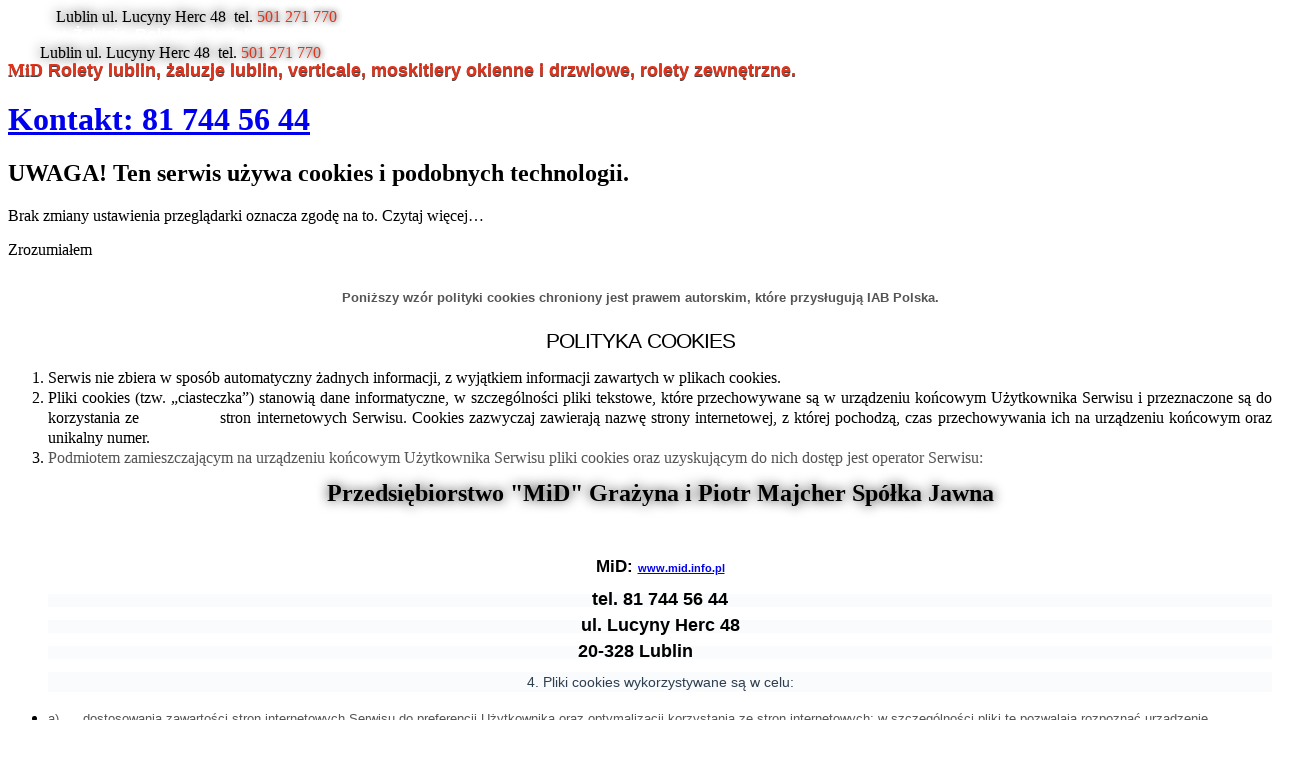

--- FILE ---
content_type: text/html; charset=utf-8
request_url: http://mid.info.pl/
body_size: 14226
content:
<!DOCTYPE html>
<html dir="ltr" lang="pl-pl">
<head>
    <base href="http://mid.info.pl/" />
	<meta http-equiv="content-type" content="text/html; charset=utf-8" />
	<meta name="keywords" content="markizy lublin, żaluzje, plisy lublin, rolety lublin, rolety zewnętrzne lublin, rolety wewnętrzne, roletki, żaluzje drewniane lublin, rolety antywłamaniowe lublin, moskitiery lublin, verticale lublin" />
	<meta name="rights" content="MiD" />
	<meta name="author" content="Super User" />
	<meta name="description" content="✞Sklep MiD lublin oferuje •rolety materiałowe, •rolety zewnętrzne, oraz •moskitiery okienne, wiele promocji. Potrzebujesz nowoczesnych osłon okiennych? Zapraszamy Cię do nas! Produkujemy różne osłony okienne w przystępnych cenach takie jak: plisy, żaluzje. Oferujemy także usługi montażu. Fachowo i solidnie!" />
	<meta name="generator" content="Joomla! - Open Source Content Management" />
	<title>Rolety lublin •Żaluzje zewnętrzne •Verticale •Plisy •Moskitiery - mid.info.pl</title>
	<link href="/plugins/editors/jckeditor/typography/typography2.php" rel="stylesheet" type="text/css" media="null" attribs="[]" />
	<link href="http://mid.info.pl/plugins/content/qsw_map/css/qsw_map.css" rel="stylesheet" type="text/css" />
	<link href="/modules/mod_cookiesaccept/screen.css" rel="stylesheet" type="text/css" />
	<script type="application/json" class="joomla-script-options new">{"csrf.token":"109184ace8f4e9e6e22b2dca1b708754","system.paths":{"root":"","base":""}}</script>
	<script src="/media/system/js/mootools-core.js?c2e87cdf4ca1517a5ce988368c44e671" type="text/javascript"></script>
	<script src="/media/system/js/core.js?c2e87cdf4ca1517a5ce988368c44e671" type="text/javascript"></script>
	<script src="/media/system/js/mootools-more.js?c2e87cdf4ca1517a5ce988368c44e671" type="text/javascript"></script>
	<script src="/media/jui/js/jquery.min.js?c2e87cdf4ca1517a5ce988368c44e671" type="text/javascript"></script>
	<script src="/media/jui/js/jquery-noconflict.js?c2e87cdf4ca1517a5ce988368c44e671" type="text/javascript"></script>
	<script src="/media/jui/js/jquery-migrate.min.js?c2e87cdf4ca1517a5ce988368c44e671" type="text/javascript"></script>
	<script src="/media/system/js/caption.js?c2e87cdf4ca1517a5ce988368c44e671" type="text/javascript"></script>
	<script src="http://code.jquery.com/jquery-latest.min.js" type="text/javascript"></script>
	<script type="text/javascript">
jQuery(function($) {
			 $('.hasTip').each(function() {
				var title = $(this).attr('title');
				if (title) {
					var parts = title.split('::', 2);
					var mtelement = document.id(this);
					mtelement.store('tip:title', parts[0]);
					mtelement.store('tip:text', parts[1]);
				}
			});
			var JTooltips = new Tips($('.hasTip').get(), {"maxTitleChars": 50,"fixed": false});
		});jQuery(window).on('load',  function() {
				new JCaption('img.caption');
			});
	</script>

    <link rel="stylesheet" href="/templates/system/css/system.css" />
    <link rel="stylesheet" href="/templates/system/css/general.css" />

    <!-- Created by Artisteer v4.2.0.60623 -->
    
    
    <meta name="viewport" content="initial-scale = 1.0, maximum-scale = 1.0, user-scalable = no, width = device-width" />

    <!--[if lt IE 9]><script src="https://html5shiv.googlecode.com/svn/trunk/html5.js"></script><![endif]-->
    <link rel="stylesheet" href="/templates/1/css/template.css" media="screen" type="text/css" />
    <!--[if lte IE 7]><link rel="stylesheet" href="/templates/1/css/template.ie7.css" media="screen" /><![endif]-->
    <link rel="stylesheet" href="/templates/1/css/template.responsive.css" media="all" type="text/css" />


    <script>if ('undefined' != typeof jQuery) document._artxJQueryBackup = jQuery;</script>
    <script src="/templates/1/jquery.js"></script>
    <script>jQuery.noConflict();</script>

    <script src="/templates/1/script.js"></script>
    <script src="/templates/1/script.responsive.js"></script>
    <script src="/templates/1/modules.js"></script>
        <script>if (document._artxJQueryBackup) jQuery = document._artxJQueryBackup;</script>
<script>
  (function(i,s,o,g,r,a,m){i['GoogleAnalyticsObject']=r;i[r]=i[r]||function(){
  (i[r].q=i[r].q||[]).push(arguments)},i[r].l=1*new Date();a=s.createElement(o),
  m=s.getElementsByTagName(o)[0];a.async=1;a.src=g;m.parentNode.insertBefore(a,m)
  })(window,document,'script','//www.google-analytics.com/analytics.js','ga');

  ga('create', 'UA-56579652-1', 'auto');
  ga('send', 'pageview');
<a href="https://plus.google.com/102067761307541794629" rel="publisher">Google+</a>
<link href="https://plus.google.com/+MiDŻaluzjeroletymarkizyLublin" rel="publisher" />
  <script type="text/javascript" async defer
  src="https://apis.google.com/js/platform.js?publisherid=105748874056421211096">
    <a href="https://plus.google.com/108583178455098061610" rel="publisher">Google+</a>
    <script src="http://mapa.targeo.pl/Targeo.html?vn=2_4&amp;v=lite&amp;k=Kreator2Mzc1MDQ0Yjc2MjA0Y2E4ZWIwZmY5ZDIzNmVmZDFlZDk0NQ==" type="text/javascript">
      
<script type='application/ld+json'> 
{
  "@context": "http://www.schema.org",
  "@type": "HomeAndConstructionBusiness",
  "name": "MiD",
  "url": "http://www.mid.info.pl/",
  "logo": "http://domero.pl/img/cms/mid-logo.png",
  "image": "http://domero.pl/img/cms/mid-lublin-pokazowe.jpg",
  "address": {
    "@type": "PostalAddress",
    "streetAddress": "ul. Anny Walentynowicz 24",
    "addressLocality": "Lublin",
    "postalCode": "20-328"
  },
  "contactPoint": {
    "@type": "ContactPoint",
    "contactType": "Sales contact point",
    "telephone": "+48509367823"
  }
}
 </script>
  <meta name="google-site-verification" content="2V3s8li1QmN5gnuVJlcOmW34wQnLkJZxkdC1MfT1slw" />
  <!-- Google Tag Manager -->

<noscript><iframe src="//www.googletagmanager.com/ns.html?id=GTM-KQ32FZ"

height="0" width="0" style="display:none;visibility:hidden"></iframe></noscript>

<script>(function(w,d,s,l,i){w[l]=w[l]||[];w[l].push({'gtm.start':

new Date().getTime(),event:'gtm.js'});var f=d.getElementsByTagName(s)[0],

j=d.createElement(s),dl=l!='dataLayer'?'&l='+l:'';j.async=true;j.src=

'//www.googletagmanager.com/gtm.js?id='+i+dl;f.parentNode.insertBefore(j,f);

})(window,document,'script','dataLayer','GTM-KQ32FZ');</script>

<!-- End Google Tag Manager -->
</head>
<body>

<div id="jk-main">
<header class="jk-header">
    <div class="jk-shapes">
        
            </div>
<div class="jk-slider jk-slidecontainerheader" data-width="910" data-height="350">
    <div class="jk-slider-inner">
<div class="jk-slide-item jk-slideheader0">

<div class="jk-textblock jk-slideheader0-object775566440">
        <div class="jk-slideheader0-object775566440-text-container">
        <div class="jk-slideheader0-object775566440-text">&nbsp; &nbsp; &nbsp; &nbsp; &nbsp; &nbsp;<span style="text-shadow: rgb(23, 23, 23) 0px 0px 12px; "> Lublin ul. Lucyny Herc 48 &nbsp;tel</span>. <span style="color: #E2341D; "><span style="text-shadow: rgba(23, 23, 23, 0.988281) 0px 0px 6px; ">501 271 770 </span>&nbsp;</span></div>
    </div>
    
</div>
</div>
<div class="jk-slide-item jk-slideheader1">

<div class="jk-textblock jk-slideheader1-object1041790343">
        <div class="jk-slideheader1-object1041790343-text-container">
        <div class="jk-slideheader1-object1041790343-text"><span style="color: rgb(255, 255, 255); font-family: Tahoma, Arial, Helvetica, sans-serif; font-size: 16px; font-weight: bold; ">Markizy, Żaluzje, Rolety materiałwe, rolety w kasetach, Verticale lublin, Moskitiery lublin, Kominki lublin, Bramy garażowe,rolety dzień i noc</span></div>
    </div>
    
</div>
</div>
<div class="jk-slide-item jk-slideheader2">

<div class="jk-textblock jk-slideheader2-object1069178151">
        <div class="jk-slideheader2-object1069178151-text-container">
        <div class="jk-slideheader2-object1069178151-text"><span style="text-shadow: rgb(23, 23, 23) 0px 0px 12px; ">&nbsp; &nbsp; &nbsp; &nbsp; Lublin ul. Lucyny Herc 48 &nbsp;tel</span>.&nbsp;<span style="color: rgb(226, 52, 29); "><span style="text-shadow: rgba(23, 23, 23, 0.980469) 0px 0px 6px; ">501 271 770&nbsp;</span>&nbsp; &nbsp; &nbsp;</span></div>
    </div>
    
</div><div class="jk-textblock jk-slideheader2-object1611044880">
        <div class="jk-slideheader2-object1611044880-text-container">
        <div class="jk-slideheader2-object1611044880-text"><span style="font-family: Arial, 'Arial Unicode MS', Helvetica, sans-serif; font-size: 11px; line-height: 11px; text-align: center; "><span style="font-family: Tahoma; font-size: 18px; font-weight: bold; color: rgb(226, 52, 29); text-shadow: rgba(23, 23, 23, 0.808594) 0px 1px 0px; ">MiD&nbsp;</span><span style="font-weight: bold; color: rgb(226, 52, 29); font-size: 18px; text-shadow: rgba(23, 23, 23, 0.808594) 0px 1px 0px; "><span style="font-family: Tahoma, Arial, Helvetica, sans-serif; ">Rolety lublin, żaluzje lublin, verticale, moskitiery okienne i drzwiowe, rolety zewnętrzne.</span></span></span></div>
    </div>
    
</div>
</div>

    </div>
</div>
<div class="jk-slidenavigator jk-slidenavigatorheader" data-left="1" data-top="1">
<a href="#" class="jk-slidenavigatoritem"></a><a href="#" class="jk-slidenavigatoritem"></a><a href="#" class="jk-slidenavigatoritem"></a>
</div>


<h1 class="jk-headline">
    <a href="/">Kontakt:&nbsp;81 744 56 44</a>
</h1>


<div class="jk-textblock jk-textblock-1469341205" style="width: auto;">
        <div style="width: auto;">
      		<a style="" href="https://www.facebook.com/pages/Praktyczny-wystr%c3%b3j-okien-MD/421919574606504" target="_top" class="jk-facebook-tag-icon"></a> 		<a style="display:block; float: left; margin: 0px 10px;" href="https://plus.google.com/+MiD%C5%BBaluzjeroletymarkizyLublin/posts" target="_top" class="google-icon"></a> 
    </div>
</div>

                
                    
</header>
<nav class="jk-nav">
    
<!--googleoff: all-->
<div id="ca_banner" 
    style="bottom:0px;
            ">
    <h2 style="
		">UWAGA! Ten serwis używa cookies i podobnych technologii.</h2> 
    <p style="
				">Brak zmiany ustawienia przeglądarki oznacza zgodę na to.        							<span class="infoplus info_modal" style="">Czytaj więcej…</span>
					        </p>
    <div class="accept" style="">Zrozumiałem</div>
</div>
<div id="ca_info" style="">
    <div class="ca_info_close" style=""></div>
        <div id="ca_info_plus" style="">
            <h1 class="name" style="line-height: 31px; text-align: center;"><span style="color: #555555; font-family: 'Droid Serif', 'Helvetica Nue', Arial, Helvetica, sans-serif; font-size: 13px; line-height: 22.09375px;">Poniższy wzór polityki cookies chroniony jest prawem autorskim, które przysługują IAB Polska.</span></h1>
<div class="additionalData" style="text-align: center;">
<div class="left marginTop10 width40">
<h1 style="font-size: 21px; border: 0px; font-family: 'Open Sans', arial, sans-serif; font-weight: normal; line-height: 1em; color: #000000; letter-spacing: -1px; text-transform: uppercase; outline: 0px; vertical-align: baseline; word-spacing: 2px;">POLITYKA COOKIES</h1>
<ol>
<li style="margin-top: 0px; border: 0px; line-height: 20px; font-family: inherit; font-style: inherit; outline: 0px; vertical-align: baseline; text-align: justify;">Serwis nie zbiera w sposób automatyczny żadnych informacji, z wyjątkiem informacji zawartych w plikach cookies.</li>
<li style="margin-top: 0px; border: 0px; line-height: 20px; font-family: inherit; font-style: inherit; outline: 0px; vertical-align: baseline; text-align: justify;">Pliki cookies (tzw. „ciasteczka”) stanowią dane informatyczne, w szczególności pliki tekstowe, które przechowywane są w urządzeniu końcowym Użytkownika Serwisu i przeznaczone są do korzystania ze                stron internetowych Serwisu. Cookies zazwyczaj zawierają nazwę strony internetowej, z której pochodzą, czas przechowywania ich na urządzeniu końcowym oraz unikalny numer.</li>
<li style="margin-top: 0px; border: 0px; line-height: 20px; font-family: inherit; font-style: inherit; outline: 0px; vertical-align: baseline; text-align: justify;"><span style="color: #555555; font-family: inherit;">Podmiotem zamieszczającym na urządzeniu końcowym Użytkownika Serwisu pliki cookies oraz uzyskującym do nich dostęp jest operator Serwisu:</span>
<h1 class="name" style="margin: 10px 0px 0px; line-height: 31px; text-align: center;"><span style="font-size: 24px; text-shadow: #171717 0px 0px 12px;">Przedsiębiorstwo "MiD" Grażyna i Piotr Majcher Spółka Jawna</span></h1>
<h3 class="summary hide768 hide980 hidePhone" style="margin: 10px 0px 0px; line-height: 24px; text-align: center;"> </h3>
<div class="commonNames" style="color: #000000; font-family: Arial, 'Arial Unicode MS', Helvetica, sans-serif; font-size: 11px; line-height: 11px; text-align: center;">
<h2 style="margin: 10px 0px 0px; line-height: 26px;">MiD: <span style="font-size: 11px; line-height: 11px; color: #000000;"><a class="colorBlue addax addax-cs_ip_homepagelink_url_click" href="http://www.mid.info.pl/" target="_blank" title="Przejdź na witrynę Przedsiębiorstwo " rel="external nofollow" style="line-height: 26px;">www.mid.info.pl</a></span></h2>
</div>
<div class="additionalData" style="color: #000000; font-family: Arial, 'Arial Unicode MS', Helvetica, sans-serif; font-size: 11px; line-height: 11px; text-align: center;">
<div class="left marginTop10 width40">
<p class="icon-phone" style="margin: 13px 0px; background-color: rgba(226, 232, 238, 0.2);"><strong style="font-family: Arial; font-size: 18px;">tel. 81 744 56 44</strong></p>
<p class="marginTop10" style="margin: 13px 0px; background-color: rgba(226, 232, 238, 0.2);"><span style="font-family: Arial; font-weight: bold; font-size: 18px;">ul. Lucyny Herc 48</span></p>
<p class="marginTop10" style="margin: 13px 0px; background-color: rgba(226, 232, 238, 0.2);"><span style="font-family: Arial; font-weight: bold; font-size: 18px;">20-328 Lublin          </span></p>
<p class="marginTop10" style="margin: 13px 0px; background-color: rgba(226, 232, 238, 0.2);"><span style="color: #303f50; font-size: 14px; line-height: 20px; text-align: left; font-style: inherit;">4. Pliki cookies wykorzystywane są w celu:</span></p>
</div>
</div>
</li>
</ol>
<ul>
<li style="text-align: left;"><span style="color: #555555; font-family: 'Droid Serif', 'Helvetica Nue', Arial, Helvetica, sans-serif; font-size: 13px; line-height: 22.09375px; text-align: justify;">a)      dostosowania zawartości stron internetowych Serwisu do preferencji Użytkownika oraz optymalizacji korzystania ze stron internetowych; w szczególności pliki te pozwalają rozpoznać urządzenie Użytkownika Serwisu i odpowiednio wyświetlić stronę internetową, dostosowaną do jego indywidualnych potrzeb;</span></li>
<li style="text-align: left;"><span style="color: #555555; font-family: 'Droid Serif', 'Helvetica Nue', Arial, Helvetica, sans-serif; font-size: 13px; line-height: 22.09375px; text-align: justify;">b)      tworzenia statystyk, które pomagają zrozumieć, w jaki sposób Użytkownicy Serwisu korzystają ze stron internetowych, co umożliwia ulepszanie ich struktury i zawartości;</span></li>
<li style="text-align: left;"><span style="color: #555555; font-family: 'Droid Serif', 'Helvetica Nue', Arial, Helvetica, sans-serif; font-size: 13px; line-height: 22.09375px; text-align: justify;">c)       utrzymanie sesji Użytkownika Serwisu (p</span><span style="color: #555555; font-family: 'Droid Serif', 'Helvetica Nue', Arial, Helvetica, sans-serif; font-size: 13px; line-height: 22.09375px; text-align: justify;">o zalogowaniu), dzięki której Użytkownik nie musi na każdej podstronie Serwisu ponownie wpisywać loginu i hasła;</span></li>
</ul>
<ol style="margin-top: 0px; margin-bottom: 10px; margin-left: 30px; list-style-position: initial; border: 0px; font-family: 'Droid Serif', 'Helvetica Nue', Arial, Helvetica, sans-serif; font-size: 13px; outline: 0px; vertical-align: baseline; list-style-image: initial; color: #555555; line-height: 22.09375px; text-align: justify;" start="5">
<li style="border: 0px; line-height: 20px; font-family: inherit; font-style: inherit; outline: 0px; vertical-align: baseline; text-align: left;">W ramach Serwisu stosowane są dwa zasadnicze rodzaje plików cookies: „sesyjne”  (<em style="padding: 0px; margin: 0px; border: 0px;">session cookies</em>) oraz „stałe” (<em style="padding: 0px; margin: 0px; border: 0px;">persistent cookies</em>). Cookies „sesyjne” są plikami tymczasowymi, które przechowywane są w urządzeniu końcowym Użytkownika do czasu wylogowania, opuszczenia strony internetowej lub wyłączenia oprogramowania (przeglądarki internetowej). „Stałe” pliki cookies przechowywane są w urządzeniu końcowym Użytkownika przez czas określony w parametrach plików cookies lub do czasu ich usunięcia przez Użytkownika.</li>
<li style="border: 0px; line-height: 20px; font-family: inherit; font-style: inherit; outline: 0px; vertical-align: baseline;">W ramach Serwisu stosowane są następujące rodzaje plików cookies:</li>
</ol>
<ul>
<li><span style="color: #555555; font-family: 'Droid Serif', 'Helvetica Nue', Arial, Helvetica, sans-serif; font-size: 13px; line-height: 22.09375px; text-align: justify;">a)      „niezbędne” pliki cookies, umożliwiające korzystanie z usług dostępnych w ramach Serwisu, np. uwierzytelniające pliki cookies wykorzystywane do usług wymagających uwierzytelniania w ramach Serwisu;</span></li>
<li><span style="color: #555555; font-family: 'Droid Serif', 'Helvetica Nue', Arial, Helvetica, sans-serif; font-size: 13px; line-height: 22.09375px; text-align: justify;">b)      pliki cookies służące do zapewnienia bezpieczeństwa, np. wykorzystywane do wykrywania nadużyć w zakresie uwierzytelniania w ramach Serwisu;</span></li>
<li><span style="color: #555555; font-family: 'Droid Serif', 'Helvetica Nue', Arial, Helvetica, sans-serif; font-size: 13px; line-height: 22.09375px; text-align: justify;">c)       „wydajnościowe” pliki cookies, umożliwiające zbieranie informacji o sposobie korzystania ze stron internetowych Serwisu;</span></li>
<li><span style="color: #555555; font-family: 'Droid Serif', 'Helvetica Nue', Arial, Helvetica, sans-serif; font-size: 13px; line-height: 22.09375px; text-align: justify;">d)      „funkcjonalne” pliki cookies, umożliwiające „zapamiętanie” wybranych przez Użytkownika ustawień i personalizację interfejsu Użytkownika, np. w zakresie wybranego języka lub regionu, z którego pochodzi Użytkownik, rozmiaru czcionki, wyglądu strony internetowej itp.;</span></li>
<li><span style="color: #555555; font-family: 'Droid Serif', 'Helvetica Nue', Arial, Helvetica, sans-serif; font-size: 13px; line-height: 22.09375px; text-align: justify;">e)      „reklamowe” pliki cookies, umożliwiające dostarczanie Użytkownikom treści reklamowych bardziej dostosowanych do ich zainteresowań.</span></li>
</ul>
<ol style="margin-top: 0px; margin-bottom: 10px; margin-left: 30px; list-style-position: initial; border: 0px; font-family: 'Droid Serif', 'Helvetica Nue', Arial, Helvetica, sans-serif; font-size: 13px; outline: 0px; vertical-align: baseline; list-style-image: initial; color: #555555; line-height: 22.09375px; text-align: justify;" start="7">
<li style="border: 0px; line-height: 20px; font-family: inherit; font-style: inherit; outline: 0px; vertical-align: baseline;">W wielu przypadkach oprogramowanie służące do przeglądania stron internetowych (przeglądarka internetowa) domyślnie dopuszcza przechowywanie plików cookies w urządzeniu końcowym Użytkownika. Użytkownicy Serwisu mogą dokonać w każdym czasie zmiany ustawień dotyczących plików cookies. Ustawienia te mogą zostać zmienione w szczególności w taki sposób, aby blokować automatyczną obsługę plików cookies w ustawieniach przeglądarki internetowej bądź informować o ich każdorazowym zamieszczeniu w urządzeniu Użytkownika Serwisu. Szczegółowe informacje o możliwości i sposobach obsługi plików cookies dostępne są w ustawieniach oprogramowania (przeglądarki internetowej).</li>
<li style="font-family: inherit; line-height: 20px; border: 0px; font-style: inherit; outline: 0px; vertical-align: baseline; text-align: left;"><span style="font-family: Arial, 'Arial Unicode MS', Helvetica, sans-serif; font-style: inherit; font-size: 13px;">Operator Serwisu informuje, że ograniczenia stosowania plików cookies mogą wpłynąć na niektóre funkcjonalności dostępne na stronach internetowych Serwisu.</span></li>
<li style="font-family: inherit; line-height: 20px; border: 0px; font-style: inherit; outline: 0px; vertical-align: baseline; text-align: left;">Pliki cookies zamieszczane w urządzeniu końcowym Użytkownika Serwisu i wykorzystywane mogą być również przez współpracujących z operatorem Serwisu reklamodawców oraz partnerów.</li>
<li style="font-family: inherit; line-height: 20px; border: 0px; font-style: inherit; outline: 0px; vertical-align: baseline; text-align: left;">Więcej informacji na temat plików cookies dostępnych jest pod adresem <a href="http://wszystkoociasteczkach.pl/po-co-sa-ciasteczka/" style="border: 0px; text-decoration: none; color: #61a382;">http://wszystkoociasteczkach.pl/po-co-sa-ciasteczka/</a> lub w sekcji „Pomoc” w menu przeglądarki internetowej.</li>
</ol>
<p style="margin-top: 0px; margin-bottom: 0px; padding-bottom: 12px; color: #626262; font-family: Arial, Helvetica, sans-serif; font-size: 12px; line-height: 20px; border: 0px; text-align: justify;"><strong style="padding: 0px; margin: 0px; border: 0px;">Jak wyłączyć ciasteczka?</strong></p>
<p style="margin-top: 0px; margin-bottom: 0px; padding-bottom: 12px; color: #626262; font-family: Arial, Helvetica, sans-serif; font-size: 12px; line-height: 20px; border: 0px; text-align: justify;">Każdy użytkownik Internetu może dostosować poziom ochrony przed ciasteczkami do swoich preferencji, w tym całkowicie zablokować możliwość pozostawiania plików cookies. Zwiększa to poziom bezpieczeństwa i ochrony danych, ale może także uniemożliwiać niektóre funkcje, np. zalogowanie się do witryny.</p>
<p style="margin-top: 0px; margin-bottom: 0px; padding-bottom: 12px; color: #626262; font-family: Arial, Helvetica, sans-serif; font-size: 12px; line-height: 20px; border: 0px; text-align: justify;">Informacje na temat ustawień dotyczących ciasteczek w poszczególnych przegladarkach dostępne są na poniższych stronach:</p>
<p style="margin-top: 0px; margin-bottom: 0px; padding-bottom: 12px; color: #626262; font-family: Arial, Helvetica, sans-serif; font-size: 12px; line-height: 20px; border: 0px; text-align: justify;"><strong style="padding: 0px; margin: 0px; border: 0px;"><span style="padding: 0px; margin: 0px; border: 0px; color: #008000;">- <a href="http://help.opera.com/Windows/12.10/pl/cookies.html" style="border: 0px; text-decoration: none; color: #61a382;"><span style="padding: 0px; margin: 0px; border: 0px; color: #008000;">w przeglądarce Opera</span></a></span></strong></p>
<p style="margin-top: 0px; margin-bottom: 0px; padding-bottom: 12px; color: #626262; font-family: Arial, Helvetica, sans-serif; font-size: 12px; line-height: 20px; border: 0px; text-align: justify;"><strong style="padding: 0px; margin: 0px; border: 0px;"><span style="padding: 0px; margin: 0px; border: 0px; color: #008000;"><a href="http://help.opera.com/Windows/12.10/pl/cookies.html" style="border: 0px; text-decoration: none; color: #61a382;"><span style="padding: 0px; margin: 0px; border: 0px; color: #008000;">- </span></a><a href="http://support.mozilla.org/pl/kb/W%C5%82%C4%85czanie%20i%20wy%C5%82%C4%85czanie%20obs%C5%82ugi%20ciasteczek" style="border: 0px; text-decoration: none; color: #61a382;"><span style="padding: 0px; margin: 0px; border: 0px; color: #008000;">W przegladarce Firefox</span></a></span></strong></p>
<p style="margin-top: 0px; margin-bottom: 0px; padding-bottom: 12px; color: #626262; font-family: Arial, Helvetica, sans-serif; font-size: 12px; line-height: 20px; border: 0px; text-align: justify;"><strong style="padding: 0px; margin: 0px; border: 0px;"><span style="padding: 0px; margin: 0px; border: 0px; color: #008000;"><a href="http://support.mozilla.org/pl/kb/W%C5%82%C4%85czanie%20i%20wy%C5%82%C4%85czanie%20obs%C5%82ugi%20ciasteczek" style="border: 0px; text-decoration: none; color: #61a382;"><span style="padding: 0px; margin: 0px; border: 0px; color: #008000;">- </span></a><a href="http://support.google.com/chrome/bin/answer.py?hl=pl&answer=95647" style="border: 0px; text-decoration: none; color: #61a382;"><span style="padding: 0px; margin: 0px; border: 0px; color: #008000;">w przeglądarce Chrome</span></a></span></strong></p>
<p style="margin-top: 0px; margin-bottom: 0px; padding-bottom: 12px; color: #626262; font-family: Arial, Helvetica, sans-serif; font-size: 12px; line-height: 20px; border: 0px; text-align: justify;"><strong style="padding: 0px; margin: 0px; border: 0px;"><span style="padding: 0px; margin: 0px; border: 0px; color: #008000;"><a href="http://support.google.com/chrome/bin/answer.py?hl=pl&answer=95647" style="border: 0px; text-decoration: none; color: #61a382;"><span style="padding: 0px; margin: 0px; border: 0px; color: #008000;">- </span></a><a href="http://windows.microsoft.com/pl-pl/windows7/block-enable-or-allow-cookies" style="border: 0px; text-decoration: none; color: #61a382;"><span style="padding: 0px; margin: 0px; border: 0px; color: #008000;">w przeglądarce Internet Explorer</span></a></span></strong></p>
<p style="margin-top: 0px; margin-bottom: 0px; padding-bottom: 12px; color: #626262; font-family: Arial, Helvetica, sans-serif; font-size: 12px; line-height: 20px; border: 0px; text-align: justify;"><strong style="padding: 0px; margin: 0px; border: 0px;"><span style="padding: 0px; margin: 0px; border: 0px; color: #008000;"><a href="http://windows.microsoft.com/pl-pl/windows7/block-enable-or-allow-cookies" style="border: 0px; text-decoration: none; color: #61a382;"><span style="padding: 0px; margin: 0px; border: 0px; color: #008000;">- </span></a><a href="http://support.apple.com/kb/PH5042" style="border: 0px; text-decoration: none; color: #61a382;"><span style="padding: 0px; margin: 0px; border: 0px; color: #008000;">w przeglądarce Safarii</span></a></span></strong></p>
<p style="margin-top: 0px; margin-bottom: 0px; padding-bottom: 12px; color: #626262; font-family: Arial, Helvetica, sans-serif; font-size: 12px; line-height: 20px; border: 0px; text-align: justify;">Jeśli korzystasz z urządzenia przenośnego (telefon, smartfon, tablet), zapoznaj się z opcjami dotyczącymi ochrony prywatności w dokumentacji na stronie internetowej producenta Twojego urządzenia.</p>
<p style="margin-top: 0px; margin-bottom: 1em; border: 0px; font-family: 'Droid Serif', 'Helvetica Nue', Arial, Helvetica, sans-serif; font-size: 13px; outline: 0px; vertical-align: baseline; color: #555555; line-height: 22.09375px; text-align: justify;"> źródła informacji:  <a href="http://wszystkoociasteczkach.pl/." style="text-align: center; line-height: 22px; color: #56728f;">http://wszystkoociasteczkach.p</a></p>
</div>
</div>        </div>
</div>


<script type="text/javascript">
    jQuery(document).ready(function () { 
	
	function setCookie(c_name,value,exdays)
	{
		var exdate=new Date();
		exdate.setDate(exdate.getDate() + exdays);
		var c_value=escape(value) + ((exdays==null) ? "" : "; expires="+exdate.toUTCString()) + "; path=/";
		document.cookie=c_name + "=" + c_value;
	}
	
	function readCookie(name) {
		var nameEQ = name + "=";
		var ca = document.cookie.split(';');
		for(var i=0;i < ca.length;i++) {
			var c = ca[i];
			while (c.charAt(0)==' ') c = c.substring(1,c.length);
			if (c.indexOf(nameEQ) == 0) return c.substring(nameEQ.length,c.length);
			}
		return null;
	}
    
	var $ca_banner = jQuery('#ca_banner');
    var $ca_infoplus = jQuery('.infoplus.info_modal');
    var $ca_info = jQuery('#ca_info');
    var $ca_info_close = jQuery('.ca_info_close');
    var $ca_infoaccept = jQuery('.accept');
    
	var cookieaccept = readCookie('cookieaccept');
	if(!(cookieaccept == "yes")){
	
		$ca_banner.delay(1000).slideDown('fast'); 
        $ca_infoplus.click(function(){
            $ca_info.fadeIn("fast");
        });
        $ca_info_close.click(function(){
            $ca_info.fadeOut("slow");
        });
        $ca_infoaccept.click(function(){
			setCookie("cookieaccept","yes",365);
            jQuery.post('http://mid.info.pl/', 'set_cookie=1', function(){});
            $ca_banner.slideUp('slow');
            $ca_info.fadeOut("slow");
        });
       } 
    });
</script>
<!--googleon: all-->
<ul class="jk-hmenu"><li class="item-986 current active"><a class=" active" href="/">Strona główna</a></li><li class="item-988 deeper parent"><a href="/rolety-markizy-plisy-bramy-lublin.html">Oferta</a><ul><li class="item-990 deeper parent"><a href="/rolety-markizy-plisy-bramy-lublin/zaluzje-lublin.html">• Żaluzje</a><ul><li class="item-992"><a href="/rolety-markizy-plisy-bramy-lublin/zaluzje-lublin/zaluzje-aluminiowe-lublin.html">▶ Żalzuje Aluminiowe</a></li><li class="item-994"><a href="/rolety-markizy-plisy-bramy-lublin/zaluzje-lublin/zaluzje-drewniane-lublin.html">▶ Żaluzje Drewniane</a></li><li class="item-996"><a href="/rolety-markizy-plisy-bramy-lublin/zaluzje-lublin/zalujze-skorzane-lublin.html">▶ Żaluzje Skóra</a></li><li class="item-998"><a href="/rolety-markizy-plisy-bramy-lublin/zaluzje-lublin/zaluzje-perforowane.html">▶ Żaluzje Perforowane</a></li><li class="item-1000"><a href="/rolety-markizy-plisy-bramy-lublin/zaluzje-lublin/zaluzje-pcv-lublin.html">▶ ŻaluzjePCV</a></li></ul></li><li class="item-1002 deeper parent"><a href="/rolety-markizy-plisy-bramy-lublin/rolety-lublin.html">• Rolety</a><ul><li class="item-1004"><a href="/rolety-markizy-plisy-bramy-lublin/rolety-lublin/rolety-dachowe.html">Rolety Dachowe</a></li><li class="item-1006"><a href="/rolety-markizy-plisy-bramy-lublin/rolety-lublin/rolety-dzien-i-noc.html">Rolety Dzień-Noc</a></li><li class="item-1008"><a href="/rolety-markizy-plisy-bramy-lublin/rolety-lublin/rolety-mini-lublin.html">Rolety Mini</a></li><li class="item-1010"><a href="/rolety-markizy-plisy-bramy-lublin/rolety-lublin/rolety-rzymskie.html">Rolety rzymskie</a></li><li class="item-1012"><a href="/rolety-markizy-plisy-bramy-lublin/rolety-lublin/rolety-w-kasetach-lublin.html">Rolety w kasetach</a></li><li class="item-1014"><a href="/rolety-markizy-plisy-bramy-lublin/rolety-lublin/rolety-wielkogabarytowe-lublin.html">Rolety Wielkogabarytowe</a></li><li class="item-1016"><a href="/rolety-markizy-plisy-bramy-lublin/rolety-lublin/rolety-wolnowiszace-materialowe-lublin.html">Rolety wolnowiszące</a></li></ul></li><li class="item-1018"><a href="/rolety-markizy-plisy-bramy-lublin/plisy-plissy-zaluzje-plisowane.html">• Plisy, żaluzje plisowane</a></li><li class="item-1020"><a href="/rolety-markizy-plisy-bramy-lublin/verticale-lublin.html">• Verticale </a></li><li class="item-1026 deeper parent"><a href="/rolety-markizy-plisy-bramy-lublin/zewnetrzne.html">• Rolety Zewnętrzne</a><ul><li class="item-1030"><a href="/rolety-markizy-plisy-bramy-lublin/zewnetrzne/rolety-zewnetrzne-lublin.html">Rolety zewnętrzne</a></li><li class="item-1076"><a href="/rolety-markizy-plisy-bramy-lublin/zewnetrzne/rolety-antywlamaniowe.html">Rolety Antywłamaniowe</a></li></ul></li><li class="item-1040 deeper parent"><a title="moskitiera lublin" href="/rolety-markizy-plisy-bramy-lublin/moskitiery-lublin.html">• Moskitiery</a><ul><li class="item-1073"><a href="/rolety-markizy-plisy-bramy-lublin/moskitiery-lublin/moskitiery-okienne-ramkowe-lublin.html">Moskitiery okienne ramkowe lublin</a></li><li class="item-1074"><a href="/rolety-markizy-plisy-bramy-lublin/moskitiery-lublin/drzwiowe.html">Moskitiery drzwiowe siatki na komary</a></li><li class="item-1075"><a href="/rolety-markizy-plisy-bramy-lublin/moskitiery-lublin/moskitiery-rolowane-zwijane-lublin.html">Moskitiery rolowane, zwijane</a></li></ul></li><li class="item-1046 deeper parent"><a href="/rolety-markizy-plisy-bramy-lublin/kominki-lublin-mid.html">• Kominki</a><ul><li class="item-1101"><a href="/rolety-markizy-plisy-bramy-lublin/kominki-lublin-mid/kominki-tradycyjne.html">Kominki tradycyjne</a></li><li class="item-1102"><a href="/rolety-markizy-plisy-bramy-lublin/kominki-lublin-mid/kominki-z-szyba.html">Kominki z szybą</a></li><li class="item-1103"><a href="/rolety-markizy-plisy-bramy-lublin/kominki-lublin-mid/z-plaszczem-wodnym.html">Kominki z płaszczem wodnym</a></li><li class="item-1104"><a href="/rolety-markizy-plisy-bramy-lublin/kominki-lublin-mid/cieple-kominki.html">Ciepłe kominki</a></li></ul></li><li class="item-1058"><a href="/rolety-markizy-plisy-bramy-lublin/bramy-garazowe-lublin.html">• Bramy Garażowe i napędy do bram</a></li><li class="item-1062"><a href="/rolety-markizy-plisy-bramy-lublin/panel-track-zaslony-lublin.html">• Panel Track</a></li><li class="item-1063"><a href="/rolety-markizy-plisy-bramy-lublin/oslony-fasadowe-lublin.html">• Osłony fasadowe</a></li><li class="item-1064"><a href="/rolety-markizy-plisy-bramy-lublin/moskitiery-przesuwne.html">• Moskitiery przesuwne</a></li><li class="item-1067"><a href="/rolety-markizy-plisy-bramy-lublin/markizy-tarasowe-lublin.html">• Markizy</a></li></ul></li><li class="item-1048 deeper parent"><a href="/blog.html">• Blog</a><ul><li class="item-1090"><a href="/blog/podstawowe-zalety-rolet-zewnetrznych.html">Jakie są podstawowe zalety rolet zewnętrznych?</a></li><li class="item-1093"><a href="/blog/jakie-rolety-zewnetrzne-wybrac.html">Jakie rolety zewnętrzne wybrać?</a></li><li class="item-1096"><a href="/blog/kominki-narozne-nowy-trend.html">Kominki narożne trend ostatnich lat</a></li><li class="item-1097"><a href="/blog/jaki-rodzaj-ogrzewania-wybrac-kominek-czy-piec.html">Jaki rodzaj ogrzewania wybrać: kominek, czy piec?</a></li></ul></li><li class="item-1052 deeper parent"><a href="/rolety-zaluzje-verticale-lublin.html">• Kontakt</a><ul><li class="item-1050"><a title="Mapa " href="/rolety-zaluzje-verticale-lublin/mapa-google-rolety-lublin.html">Mapa</a></li></ul></li><li class="item-1054"><a href="/sklep.html">Sklep</a></li><li class="item-1068"><a href="/rolety-dzien-i-noc-moskitiery-lublin.html">O nas</a></li><li class="item-1072"><a href="/promocja-rolety-zaluzje-lublin.html">• Promocje</a></li><li class="item-1099"><a href="/realizacje.html">• Realizacje</a></li></ul> 
    </nav>
<div class="jk-sheet clearfix">
            <div class="jk-layout-wrapper">
                <div class="jk-content-layout">
                    <div class="jk-content-layout-row">
                        <div class="jk-layout-cell jk-content">
<article class="jk-post jk-messages"><div class="jk-postcontent clearfix"><div id="system-message-container">
	</div>
</div></article><div class="item-page"><article class="jk-post"><div class="jk-postcontent clearfix"><div class="jk-article"><h1><span style="color: #6c88ad;"><span style="font-family: Tahoma; font-size: 18px; font-weight: bold; text-shadow: rgba(23, 23, 23, 0.811765) 0px 1px 0px;">MiD </span><span style="font-weight: bold; font-size: 18px; text-shadow: rgba(23, 23, 23, 0.811765) 0px 1px 0px;"><span style="font-family: Tahoma, Arial, Helvetica, sans-serif; text-shadow: rgba(23, 23, 23, 0.808594) 0px 1px 0px;">Markizy, Żaluzje, Rolety, Verticale, Plisy, Moskitiery, Bramy, Kominki</span></span></span></h1>
<div class="jk-article">
<div style="display: inline-block; margin-right: 2%;">
<h2 style="text-align: center;"><a title="Rolety zewnętrzne+lublin, roleta zewnętrzna" href="/rolety-markizy-plisy-bramy-lublin/zewnetrzne.html" rel="alternate">Rolety zewnętrzne</a></h2>
<p><a title="Rolety zewnętrzne+lublin" href="/rolety-markizy-plisy-bramy-lublin/zewnetrzne.html" rel="alternate"><img src="/images/rolety%20zewntrzne%20lublin.jpg" alt="Rolety zewnętrzne, roleta zewnętrzna lublin" width="270" height="210" /></a></p>
</div>
<div style="display: inline-block; margin-right: 2%;">
<h2 style="text-align: center;"><strong><span style="font-family: 'comic sans ms', sans-serif;"><a title="Zasłony Panelowe lublin" href="/rolety-markizy-plisy-bramy-lublin/panel-track-zaslony-lublin.html" rel="alternate">Panel Track</a> </span></strong></h2>
<h2><a title="Zasłony Panelowe lublin" href="/rolety-markizy-plisy-bramy-lublin/panel-track-zaslony-lublin.html" rel="alternate"><img src="/images/panel%20track%20lublin.jpg" alt="panel track lublin" width="270" height="210" /></a></h2>
</div>
<div style="display: inline-block; margin-right: 2%;">
<h2 style="text-align: center;"><a title="Żaluzje plisowane, plisy lublin" href="/rolety-markizy-plisy-bramy-lublin/plisy-plissy-zaluzje-plisowane.html" rel="alternate">Plisy</a></h2>
<p><a title="Żaluzje plisowane, plisy lublin" href="/rolety-markizy-plisy-bramy-lublin/plisy-plissy-zaluzje-plisowane.html" rel="alternate"><strong><img src="/images/template-content/plisy syialnia-large.jpg" alt="Plisy+lublin, plisa" width="270" height="210" /></strong></a></p>
</div>
<div style="display: inline-block; margin-right: 2%;">
<h2 style="text-align: center;"><a title="Żaluzje lublin mid.info.pl" href="/rolety-markizy-plisy-bramy-lublin/zaluzje-lublin.html" rel="alternate">Żaluzje</a></h2>
<p><a title="Żaluzje+lublin" href="/rolety-markizy-plisy-bramy-lublin/zaluzje-lublin.html" rel="alternate"><img src="/images/aluzje.mid.lublin.jpg" alt="Żaluzje+lublin" width="270" height="210" /></a></p>
</div>
<div style="display: inline-block; margin-right: 2%;">
<h2 style="text-align: center;"><a title="Moskitiery okienne i drzwiowe" href="/rolety-markizy-plisy-bramy-lublin/moskitiery-lublin.html" rel="alternate">Moskitiery</a></h2>
<p><a title="Moskitiery okienne i drzwiowe" href="/rolety-markizy-plisy-bramy-lublin/moskitiery-lublin.html" rel="alternate"><img src="/images/moskitiery mid lublin.jpg" alt="Moskitiery lublin" width="270" height="210" /></a></p>
</div>
<div style="display: inline-block; margin-right: 2%;">
<h2 style="text-align: center;"><a title="Rolety+lublin" href="/rolety-markizy-plisy-bramy-lublin/rolety-lublin.html" rel="alternate">Rolety</a></h2>
<p><a title="Rolety lublin" href="/rolety-markizy-plisy-bramy-lublin/rolety-lublin.html" rel="alternate"><img src="/images/roleta-nocidzien-midinfopl.jpg" alt="Rolety materiałowe" width="270" height="210" /></a></p>
</div>
<div style="display: inline-block; margin-right: 2%;">
<h2 style="text-align: center;"><strong><a title="Moskitiery przesuwne " href="/rolety-markizy-plisy-bramy-lublin/moskitiery-przesuwne.html" rel="alternate">Moskitiery przesuwne</a></strong></h2>
<h2><a title="Moskitiery przesuwne" href="/rolety-markizy-plisy-bramy-lublin/moskitiery-przesuwne.html" rel="alternate"><img src="/images/moskitiera%20przesuwna.jpg" alt="Moskitiery+przesuwne+lublin" width="270" height="210" /></a></h2>
</div>
<div style="display: inline-block; margin-right: 2%;">
<h2 style="text-align: center;"><strong><a title="Verticale, żaluzje pionowe" href="/rolety-markizy-plisy-bramy-lublin/verticale-lublin.html" rel="alternate">Verticale</a></strong></h2>
<p><a title="Verticale + lublin" href="/rolety-markizy-plisy-bramy-lublin/verticale-lublin.html" rel="alternate"><img src="/images/verticale-mid-info-pl.jpg" alt="Verticale+lublin" width="270" height="210" /></a></p>
</div>
<div style="display: inline-block; margin-right: 2%;">
<h2 style="text-align: center;"><a title="Osłony fasadowe" href="/rolety-markizy-plisy-bramy-lublin/oslony-fasadowe-lublin.html" rel="alternate">Osłony fasadowe</a></h2>
<p><a title="Osłony zewnętrzne" href="/rolety-markizy-plisy-bramy-lublin/oslony-fasadowe-lublin.html" rel="alternate"><img src="/images/zaluzje-fasadowe-mid-info-pl.png" alt="Osłony+fasadowe+lublin" width="270" height="210" /></a></p>
</div>
<div style="display: inline-block; margin-right: 2%;">
<h2><a title="Kominki" href="/rolety-markizy-plisy-bramy-lublin/kominki-lublin-mid.html" rel="alternate">Kominki</a></h2>
<p><a title="Kominki lublin" href="/rolety-markizy-plisy-bramy-lublin/kominki-lublin-mid.html" rel="alternate"><img src="/images/headers/kominki-lublin-midinfopl.jpg" alt="Kominki+lublin" width="270" height="210" /></a></p>
</div>
<div style="display: inline-block; margin-right: 2%;">
<h2><strong><a title="Markizy" href="/rolety-markizy-plisy-bramy-lublin/markizy-tarasowe-lublin.html" rel="alternate">Markizy</a></strong></h2>
<p><a title="Markizy" href="/rolety-markizy-plisy-bramy-lublin/markizy-tarasowe-lublin.html" rel="alternate"><img src="/images/template-content/nowoczesny teras z markizą -large.jpg" alt="Markizy+lublin" width="270" height="210" /></a></p>
</div>
<div style="display: inline-block; margin-right: 2%;">
<h2><a title="Bramy Garażowe" href="/rolety-markizy-plisy-bramy-lublin/bramy-garazowe-lublin.html" rel="alternate">Bramy Garażowe</a></h2>
<p><a title="Bramy garażowe" href="/rolety-markizy-plisy-bramy-lublin/bramy-garazowe-lublin.html" rel="alternate"><img src="/images/Normstahl-lublin-mid.jpg" alt="Bramy garażowe" width="270" height="210" /></a></p>
</div>
</div>
<h2 class="jk-layout-cell" style="padding-right: 10px; padding-left: 10px; width: 100%;"><span style="color: #ffffff; font-family: Arial; font-size: 12px; font-weight: bold; line-height: 22px;"><span style="background-color: #f9fafb; color: #303f50;">Przedsiębiorstwo „MiD” Grażyny i Piotra Majcherów jest prywatną firmą, działającą na polskim rynku od 1992 roku i od tego czasu zbierającą doświadczenie w zakresie produkcji i sprzedaży żaluzji, verticali, moskitier, markiz, rolet zewnętrznych i rolet wewnętrznych oraz innego rodzaju osłon na okna i systemy zaciemnień. Osłony na okna montujemy  Lublinie, Świdniku, Lubartowie i całym woj lubelskim.</span></span></h2>
<blockquote>
<h2><span class="image-caption-wrapper" style="color: #ffffff; font-family: Arial; font-size: 12px; font-weight: bold; line-height: 22px;"><span style="background-color: #f9fafb; color: #303f50;"><span style="font-size: 12pt;">Baza wiedzy - Pomocne, fachowe artykuły</span></span></span></h2>
</blockquote>
<div>
<div style="display: inline-block; margin-right: 2%;">
<h4>Jak naprawić żaluzje aluminiową?</h4>
<a title="Jak naprawić żaluzje aluminiową?" href="http://domero.pl/blog/18_Jak-naprawic-zaluzje-aluminiowa-Wymiana-sznur.html" target="_blank" rel="noopener noreferrer"><img title="Jak naprawić żaluzje aluminiową?" src="http://domero.pl/modules//smartblog/images/18-single-default.jpg" alt="Naprawa żaluzji aluminiowej w lublinie" width="270" height="152" /></a></div>
<div style="display: inline-block; margin-right: 2%;">
<h4>Jak naprawić roletę materiałową?</h4>
<a title="Jak najszybciej naprawić roletę materiałową?" href="http://domero.pl/blog/17_Jak-naprawi%C4%87-rolet%C4%99-materia%C5%82ow%C4%85--Wymiana-sznu.html" target="_blank" rel="noopener noreferrer"><img title="Naprawa rolety materiałowej Lublin" src="http://domero.pl/modules//smartblog/images/17-single-default.jpg" alt="Jak naprawić roletę materiałową?" width="270" height="152" /></a></div>
<div style="display: inline-block; margin-right: 1%;">
<h4>Jakie rolety zewnętrzne wybrać?</h4>
<a title="Wybór rolet zewnętrznych" href="/blog/jakie-rolety-zewnetrzne-wybrac.html" target="_blank" rel="noopener noreferrer"><img title="Wybór rolet zewnętrznych, na co zwrócić uwagę?" src="/images/allegro/dwukoloroweroletyzewnetrznemidinfopl.jpg" alt="Jakie rolety zewnętrzne wybrać?" width="297" height="152" /></a></div>
</div>
<hr />
<p style="line-height: 1.5;"><span style="font-size: 10pt;"> </span></p>
<p style="line-height: 1.5;"><span style="font-size: 10pt;">Przedsiębiorstwo MiD lublin, jesteśmy firmą produkującą różnego rodzaju <strong>osłony okienne</strong>. Nasza oferta obejmuje: <strong>rolety okienne</strong> w systemie <strong>mini</strong>, charakteryzujące się <strong>niską ceną</strong>. <strong>Rolety w kasecie</strong> przestrzennej i płaskiej, <strong>rolety dzień i noc</strong> które są połączeniem <strong>żaluzji i rolet, rolety dachowe.</strong> </span></p>
<p style="line-height: 1.5;"><span style="font-size: 10pt;">W naszej ofercie znajda państwo <strong>żaluzje aluminiowe</strong>, wykonane z <strong>aluminiowych lameli</strong>. Jedne z najstarszych i najtrwalszych osłon okiennych dostępnych na rynku. Nowoczesne <strong>żaluzje drewniane</strong>, wykonane z <strong>drewnianych lameli</strong>. Żaluzje drewniane zyskują coraz większą popularność ze względu na szyk i elegancję jaką nadają wewnątrz pomieszczenia. </span></p>
<p style="line-height: 1.5;"><span style="font-size: 10pt;">Nowoczesne <strong>żaluzje plisowane</strong> <strong>potocznie zwane</strong> <strong>plisami. </strong>Tak to osłony, które możne regulować od dołu jak i od góry, plisy to nowoczesne rozwiązanie, które niesie ze sobą wile funkcjonalności. <strong>Obecnie plisy są montowane najczęściej w oknach dachowych, gdzie zastępują klasyczne rolety dachowe</strong> oraz w oknach nietypowych np. Trójkątnych lub okrągłych.  </span></p>
<p style="line-height: 1.5;"><span style="font-size: 10pt;"><strong>Osłony zewnętrzne </strong>takie jak<strong> osłony fasadowe, </strong>stosowane<strong> na zewnątrz </strong>biurowców<strong>. Rolety zewnętrzne, antywłamaniowe, </strong>które chronią nasz dom. Obecnie rolety zewnętrzne najczęściej wybieramy ze względu na ich walory termoizolacyjne, dzięki czemu możemy zatrzymać więcej ciepła w domu, co się wiąże z jeszcze większą oszczędnością pieniędzy. </span></p>
<p style="line-height: 1.5;"><span style="font-size: 10pt;"> Produkujemy <strong>Siatki na komary</strong>, które chronią nas przed owadami, zwane <strong>moskitiery okienne i drzwiowe. Kiedyś moskitiery nie były znane na Polskim rynku</strong>, obecnie jest to jeden z najbardziej pożądanych produktów. Nikt z nas nie lubi owadów w soim domu!</span></p> </div></div></article></div>



                        </div>
                    </div>
                </div>
            </div>

<footer class="jk-footer">
<div class="jk-content-layout layout-item-0">
    <div class="jk-content-layout-row">
    <div class="jk-layout-cell layout-item-1" style="width: 100%">
    <!-- begin nostyle -->
<div class="jk-nostyle">
<!-- begin nostyle content -->


<div class="custom"  >
	<p><span style="font-size: 14px; font-weight: bold; color: #000000; text-shadow: #ffffff 1px 0px 0px, #ffffff -1px 0px 0px, #ffffff 0px -1px 0px, #ffffff 0px 1px 0px, #000000 0px 0px 10px;"><img style="float: left;" title="MiD- producent osłon okiennych" src="http://domero.pl/img/cms/mid-logo.png" alt="MiD logo producenta osłon okiennych w Lublinie" width="100" height="100" border="0" /></span></p>
<p> </p>
<p> </p>
<p><span style="font-size: 14px; font-weight: bold; color: #000000; text-shadow: #ffffff 1px 0px 0px, #ffffff -1px 0px 0px, #ffffff 0px -1px 0px, #ffffff 0px 1px 0px, #000000 0px 0px 10px;"> </span><span style="font-size: 14px; color: #000000; text-shadow: 1px 0px 0px #ffffff, -1px 0px 0px #ffffff, 0px -1px 0px #ffffff, 0px 1px 0px #ffffff, 0px 0px 10px #000000;">MiD - <strong>Rolety materiałowe</strong> •<strong>Żaluzje</strong> •<strong>Verticale</strong> •<strong>Plisy</strong> •<strong>Rolety Zewnętrzne </strong>•<strong>Markizy •</strong><strong>Moskitiery</strong> <br /></span></p>
<p><span style="font-size: 14px; color: #000000; text-shadow: 1px 0px 0px #ffffff, -1px 0px 0px #ffffff, 0px -1px 0px #ffffff, 0px 1px 0px #ffffff, 0px 0px 10px #000000;">Największy wybór  w ★<strong>Lublinie ★Świdniku ★Lubartowie</strong> atrakcyjne ceny, doświadczenie w branży.</span><span style="font-size: 14px; font-weight: bold;"><br /></span></p>
<p> </p>
<p><span style="font-weight: bold; font-size: 18pt; color: #000000; text-shadow: 1px 0px 0px #ffffff, -1px 0px 0px #ffffff, 0px -1px 0px #ffffff, 0px 1px 0px #ffffff, 0px 0px 10px #000000;">Lublin, ul. Lucyny Herc 48 ☎ Tel: 81 744 56 44 lub  ✆501 271 770</span></p>
<p><strong>Nasze produkty możesz kupić w sklepie internetowym</strong>: <a title="Sklep internetowy z częściami do rolet oraz żaluzji" href="http://domero.pl/" target="_blank" rel="noopener noreferrer">domero.pl</a></p></div>
<!-- end nostyle content -->
</div>
<!-- end nostyle -->
</div>
    </div>
</div>
<div class="jk-content-layout layout-item-2">
    <div class="jk-content-layout-row">
    <div class="jk-layout-cell layout-item-3" style="width: 20%">
    <!-- begin nostyle -->
<div class="jk-nostyle">
<!-- begin nostyle content -->


<div class="custom"  >
	<p><span style="font-weight: bold; color: #3f4a55; text-shadow: #171717 0px 0px 12px;">Żaluzje:</span></p>
<h6 style="text-align: justify;"><span style="color: #3366ff;"><a style="color: #3366ff;" title="Żaluzje Aluminiowe największy asortyment, atrakcyjne ceny" href="/rolety-markizy-plisy-bramy-lublin/zaluzje-lublin/zaluzje-aluminiowe-lublin.html" target="_blank" rel="alternate">• Żaluzje Aluminiowe</a></span></h6>
<h6 style="text-align: justify;"><span style="color: #3366ff;"><a style="color: #3366ff;" title="Żaluzje Drewniane, największy wybór, niskie ceny, solidne wykonanie" href="/rolety-markizy-plisy-bramy-lublin/zaluzje-lublin/zaluzje-drewniane-lublin.html" target="_blank" rel="alternate">• Żaluzje Drewniane</a></span></h6>
<h6 style="text-align: justify;"><span style="color: #3366ff;"><a style="color: #3366ff;" title="Żaluzje Skóra" href="/rolety-markizy-plisy-bramy-lublin/zaluzje-lublin/zalujze-skorzane-lublin.html" target="_blank" rel="alternate">• Żaluzje Skórzane</a></span></h6>
<h6 style="text-align: justify;"><span style="color: #3366ff;"><a style="color: #3366ff;" title="Żaluzje Ventex" href="/rolety-markizy-plisy-bramy-lublin/zaluzje-lublin/zaluzje-perforowane.html" target="_blank" rel="alternate">• Żaluzje Ventex</a></span></h6>
<h6 style="text-align: justify;"><span style="color: #3366ff;"><a style="color: #3366ff;" title="Żaluzje PCV " href="/rolety-markizy-plisy-bramy-lublin/zaluzje-lublin/zaluzje-pcv-lublin.html" target="_blank" rel="alternate">• Żaluzje PCV</a></span></h6></div>
<!-- end nostyle content -->
</div>
<!-- end nostyle -->
</div><div class="jk-layout-cell layout-item-4" style="width: 20%">
    <!-- begin nostyle -->
<div class="jk-nostyle">
<!-- begin nostyle content -->


<div class="custom"  >
	<p><span style="font-weight: bold; text-shadow: rgba(23, 23, 23, 0.984375) 0px 0px 12px; color: #3f4a55;">Rolety:</span></p>
<h6 style="text-align: justify;"><span style="color: #3366ff;"><a style="color: #3366ff;" title="Rolety DACHOWE ATRAKCYJNE CENY SZEROKI ASORTYMENT" href="/rolety-markizy-plisy-bramy-lublin/rolety-lublin/rolety-dachowe.html" target="_blank" rel="alternate">★ Rolety Dachowe</a></span></h6>
<h6 style="text-align: justify;"><span style="color: #3366ff;"><a style="color: #3366ff;" title="Rolety Dzień " href="/rolety-markizy-plisy-bramy-lublin/rolety-lublin/rolety-dzien-i-noc.html" target="_blank" rel="alternate">★ Rolety Dzień - Noc</a></span></h6>
<h6 style="text-align: justify;"><span style="color: #3366ff;"><a style="color: #3366ff;" title="Rolety wewnętrzne Mini " href="/rolety-markizy-plisy-bramy-lublin/rolety-lublin/rolety-mini-lublin.html" target="_blank" rel="alternate">★ Rolety Mini</a></span></h6>
<h6 style="text-align: justify;"><span style="color: #3366ff;"><a style="color: #3366ff;" title="Rolety w kasecie niskie ceny" href="/rolety-markizy-plisy-bramy-lublin/rolety-lublin/rolety-w-kasetach-lublin.html" target="_blank" rel="alternate">★ Rolety w Kasetach</a></span></h6>
<h6 style="text-align: justify;"><span style="color: #3366ff;"><a style="color: #3366ff;" title="Rolety Wielkogabarytowe wewnętrzne" href="/rolety-markizy-plisy-bramy-lublin/rolety-lublin/rolety-wielkogabarytowe-lublin.html" target="_blank" rel="alternate">★ Wielkogabarytowe</a></span></h6>
<h6 style="text-align: justify;"><span style="color: #3366ff;"><a style="color: #3366ff;" title="Rolety Wolnowiszące wewnętrzne" href="/rolety-markizy-plisy-bramy-lublin/rolety-lublin/rolety-wolnowiszace-materialowe-lublin.html" target="_blank" rel="alternate">★ Rolety Wolnowiszące</a></span></h6></div>
<!-- end nostyle content -->
</div>
<!-- end nostyle -->
</div><div class="jk-layout-cell layout-item-4" style="width: 20%">
    <!-- begin nostyle -->
<div class="jk-nostyle">
<!-- begin nostyle content -->


<div class="custom"  >
	<p><span style="font-weight: bold; color: #3f4a55; text-shadow: #171717 0px 0px 12px;">Moskitiery, Markizy:</span></p>
<h6 style="text-align: justify;"><span style="color: #3366ff;"><a style="color: #3366ff;" title="Moskitiery Okienne " href="/rolety-markizy-plisy-bramy-lublin/moskitiery-lublin/moskitiery-okienne-ramkowe-lublin.html" target="_blank" rel="alternate">✔ Moskitiery Okienne</a></span></h6>
<h6 style="text-align: justify;"><span style="color: #3366ff;">✔ Moskitiery Drzwiowe </span></h6>
<h6 style="text-align: justify;"><span style="color: #3366ff;">✔ Moskitiery rolowane </span></h6>
<h6 style="text-align: justify;"><span style="color: #3366ff;">✔ Markizy </span></h6>
<h6 style="text-align: justify;"><span style="color: #3366ff;"><a style="color: #3366ff;" title="Żaluzje zewnętrzne Fasadowe" href="/rolety-markizy-plisy-bramy-lublin/oslony-fasadowe-lublin.html" target="_blank" rel="alternate">✔ Osłony zewnętrzne </a></span></h6>
<h6 style="text-align: justify;"><span style="color: #3366ff;"><a style="color: #3366ff;" title="Verticale, żaluzje pionowe" href="/rolety-markizy-plisy-bramy-lublin/verticale-lublin.html" target="_blank" rel="alternate">✔ Verticale </a></span></h6>
<h6 style="text-align: justify;"><span style="color: #3366ff;"><a style="color: #3366ff;" title="Zasłony panelowe, panel track" href="/rolety-markizy-plisy-bramy-lublin/panel-track-zaslony-lublin.html" target="_blank" rel="alternate">✔ Zasłony panelowe </a></span></h6></div>
<!-- end nostyle content -->
</div>
<!-- end nostyle -->
</div><div class="jk-layout-cell layout-item-4" style="width: 20%">
    <!-- begin nostyle -->
<div class="jk-nostyle">
<!-- begin nostyle content -->


<div class="custom"  >
	<p><span style="font-weight: bold;"><span style="text-shadow: #171717 0px 0px 12px; color: #3f4a55;">Bramy, Rolety Zewnętrzne:</span></span></p>
<h5 style="text-align: justify;"><span style="color: #3366ff;"><a style="color: #3366ff;" title="Bramy garażowe - Lublin www.mid.info.pl" href="/rolety-markizy-plisy-bramy-lublin/bramy-garazowe-lublin.html" rel="alternate">• Bramy garażowe</a></span></h5>
<h5 style="text-align: justify;"><span style="color: #3366ff;"><a style="color: #3366ff;" title="Rolety Zewnętrzne - Lublin www.mid.info.pl" href="/rolety-markizy-plisy-bramy-lublin/zewnetrzne/rolety-zewnetrzne-lublin.html" rel="alternate">• Rolety Zewnętrzne</a></span></h5>
<h5 style="text-align: left;"><span style="color: #3366ff;">• <a style="color: #3366ff;" title="Brama garażowa lublin" href="http://mid-bramy-garazowe-lublin.pl/" rel="alternate">Brama Garażowa</a></span></h5>
<p> </p>
<h6 style="text-align: justify;"> </h6></div>
<!-- end nostyle content -->
</div>
<!-- end nostyle -->
</div><div class="jk-layout-cell layout-item-5" style="width: 20%">
    <!-- begin nostyle -->
<div class="jk-nostyle">
<!-- begin nostyle content -->


<div class="custom"  >
	<p><span style="font-weight: bold;"><span style="text-shadow: #171717 0px 0px 12px; color: #3f4a55;">Kominki:</span></span></p>
<h6 style="text-align: justify;"><span style="color: #3366ff;"><a style="color: #3366ff;" title="Wkłady Kominkowe - Lublin" href="/rolety-markizy-plisy-bramy-lublin/kominki-lublin-mid.html">★ Wkłady Kominkowe</a></span></h6>
<h6 style="text-align: justify;"><strong><span style="color: #3366ff;">★ <a style="color: #3366ff;" title="Blog z roletami, moskitierami, plisami, verticalami" href="http://midinfopl.blogspot.com/" rel="alternate">Wystrój okien blog</a></span></strong></h6></div>
<!-- end nostyle content -->
</div>
<!-- end nostyle -->
</div>
    </div>
</div>

</footer>

    </div>
</div>


</body>
</html>

--- FILE ---
content_type: text/plain
request_url: https://www.google-analytics.com/j/collect?v=1&_v=j102&a=1729786111&t=pageview&_s=1&dl=http%3A%2F%2Fmid.info.pl%2F&ul=en-us%40posix&dt=Rolety%20lublin%20%E2%80%A2%C5%BBaluzje%20zewn%C4%99trzne%20%E2%80%A2Verticale%20%E2%80%A2Plisy%20%E2%80%A2Moskitiery%20-%20mid.info.pl&sr=1280x720&vp=1280x720&_u=YGBAgAABAAAAAC~&jid=537843838&gjid=1486568782&cid=1125424392.1769341867&tid=UA-63369939-1&_gid=1542750771.1769341867&_slc=1&gtm=45He61m0n71KQ32FZv71251782za200zd71251782&gcd=13l3l3l3l1l1&dma=0&tag_exp=103116026~103200004~104527906~104528501~104684208~104684211~105391252~115938466~115938469~116682876~116992598~117041588~117223559&z=27632202
body_size: -284
content:
2,cG-NE2ZDCRYCG